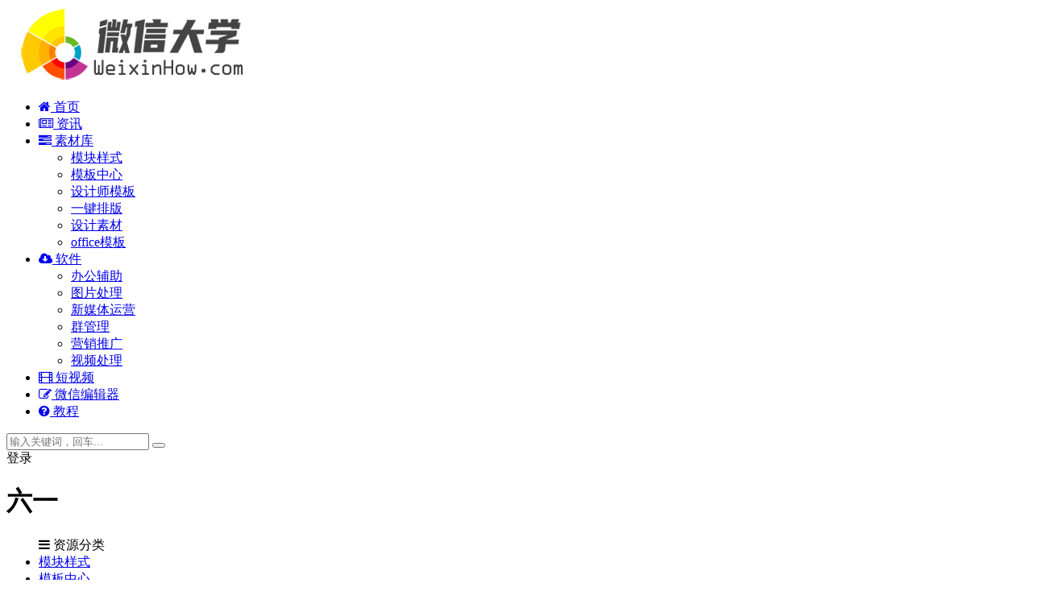

--- FILE ---
content_type: text/html; charset=UTF-8
request_url: https://www.weixinhow.com/post-tag/%E5%85%AD%E4%B8%80
body_size: 12592
content:
<!DOCTYPE html>
<html lang="zh-CN">
<head>
<script>
var _hmt = _hmt || [];
(function() {
  var hm = document.createElement("script");
  hm.src = "https://hm.baidu.com/hm.js?82e715c0dab54f02f1b993b74b96bfe6";
  var s = document.getElementsByTagName("script")[0]; 
  s.parentNode.insertBefore(hm, s);
})();
</script>
	<meta charset="UTF-8">
	<meta http-equiv="X-UA-Compatible" content="IE=edge">
	<meta name="viewport" content="width=device-width, initial-scale=1">
	<link rel="profile" href="https://gmpg.org/xfn/11">
	<link href="/wp-content/uploads/2020/04/1586016262-d02a42d9cb3dec9.ico" rel="icon">
	<title>六一</title>
	<meta name='robots' content='max-image-preview:large' />
<link rel='stylesheet' id='classic-theme-styles-css' href='https://www.weixinhow.com/wp-includes/css/classic-themes.min.css?ver=6.2.2' type='text/css' media='all' />
<style id='global-styles-inline-css' type='text/css'>
body{--wp--preset--color--black: #000000;--wp--preset--color--cyan-bluish-gray: #abb8c3;--wp--preset--color--white: #ffffff;--wp--preset--color--pale-pink: #f78da7;--wp--preset--color--vivid-red: #cf2e2e;--wp--preset--color--luminous-vivid-orange: #ff6900;--wp--preset--color--luminous-vivid-amber: #fcb900;--wp--preset--color--light-green-cyan: #7bdcb5;--wp--preset--color--vivid-green-cyan: #00d084;--wp--preset--color--pale-cyan-blue: #8ed1fc;--wp--preset--color--vivid-cyan-blue: #0693e3;--wp--preset--color--vivid-purple: #9b51e0;--wp--preset--gradient--vivid-cyan-blue-to-vivid-purple: linear-gradient(135deg,rgba(6,147,227,1) 0%,rgb(155,81,224) 100%);--wp--preset--gradient--light-green-cyan-to-vivid-green-cyan: linear-gradient(135deg,rgb(122,220,180) 0%,rgb(0,208,130) 100%);--wp--preset--gradient--luminous-vivid-amber-to-luminous-vivid-orange: linear-gradient(135deg,rgba(252,185,0,1) 0%,rgba(255,105,0,1) 100%);--wp--preset--gradient--luminous-vivid-orange-to-vivid-red: linear-gradient(135deg,rgba(255,105,0,1) 0%,rgb(207,46,46) 100%);--wp--preset--gradient--very-light-gray-to-cyan-bluish-gray: linear-gradient(135deg,rgb(238,238,238) 0%,rgb(169,184,195) 100%);--wp--preset--gradient--cool-to-warm-spectrum: linear-gradient(135deg,rgb(74,234,220) 0%,rgb(151,120,209) 20%,rgb(207,42,186) 40%,rgb(238,44,130) 60%,rgb(251,105,98) 80%,rgb(254,248,76) 100%);--wp--preset--gradient--blush-light-purple: linear-gradient(135deg,rgb(255,206,236) 0%,rgb(152,150,240) 100%);--wp--preset--gradient--blush-bordeaux: linear-gradient(135deg,rgb(254,205,165) 0%,rgb(254,45,45) 50%,rgb(107,0,62) 100%);--wp--preset--gradient--luminous-dusk: linear-gradient(135deg,rgb(255,203,112) 0%,rgb(199,81,192) 50%,rgb(65,88,208) 100%);--wp--preset--gradient--pale-ocean: linear-gradient(135deg,rgb(255,245,203) 0%,rgb(182,227,212) 50%,rgb(51,167,181) 100%);--wp--preset--gradient--electric-grass: linear-gradient(135deg,rgb(202,248,128) 0%,rgb(113,206,126) 100%);--wp--preset--gradient--midnight: linear-gradient(135deg,rgb(2,3,129) 0%,rgb(40,116,252) 100%);--wp--preset--duotone--dark-grayscale: url('#wp-duotone-dark-grayscale');--wp--preset--duotone--grayscale: url('#wp-duotone-grayscale');--wp--preset--duotone--purple-yellow: url('#wp-duotone-purple-yellow');--wp--preset--duotone--blue-red: url('#wp-duotone-blue-red');--wp--preset--duotone--midnight: url('#wp-duotone-midnight');--wp--preset--duotone--magenta-yellow: url('#wp-duotone-magenta-yellow');--wp--preset--duotone--purple-green: url('#wp-duotone-purple-green');--wp--preset--duotone--blue-orange: url('#wp-duotone-blue-orange');--wp--preset--font-size--small: 13px;--wp--preset--font-size--medium: 20px;--wp--preset--font-size--large: 36px;--wp--preset--font-size--x-large: 42px;--wp--preset--spacing--20: 0.44rem;--wp--preset--spacing--30: 0.67rem;--wp--preset--spacing--40: 1rem;--wp--preset--spacing--50: 1.5rem;--wp--preset--spacing--60: 2.25rem;--wp--preset--spacing--70: 3.38rem;--wp--preset--spacing--80: 5.06rem;--wp--preset--shadow--natural: 6px 6px 9px rgba(0, 0, 0, 0.2);--wp--preset--shadow--deep: 12px 12px 50px rgba(0, 0, 0, 0.4);--wp--preset--shadow--sharp: 6px 6px 0px rgba(0, 0, 0, 0.2);--wp--preset--shadow--outlined: 6px 6px 0px -3px rgba(255, 255, 255, 1), 6px 6px rgba(0, 0, 0, 1);--wp--preset--shadow--crisp: 6px 6px 0px rgba(0, 0, 0, 1);}:where(.is-layout-flex){gap: 0.5em;}body .is-layout-flow > .alignleft{float: left;margin-inline-start: 0;margin-inline-end: 2em;}body .is-layout-flow > .alignright{float: right;margin-inline-start: 2em;margin-inline-end: 0;}body .is-layout-flow > .aligncenter{margin-left: auto !important;margin-right: auto !important;}body .is-layout-constrained > .alignleft{float: left;margin-inline-start: 0;margin-inline-end: 2em;}body .is-layout-constrained > .alignright{float: right;margin-inline-start: 2em;margin-inline-end: 0;}body .is-layout-constrained > .aligncenter{margin-left: auto !important;margin-right: auto !important;}body .is-layout-constrained > :where(:not(.alignleft):not(.alignright):not(.alignfull)){max-width: var(--wp--style--global--content-size);margin-left: auto !important;margin-right: auto !important;}body .is-layout-constrained > .alignwide{max-width: var(--wp--style--global--wide-size);}body .is-layout-flex{display: flex;}body .is-layout-flex{flex-wrap: wrap;align-items: center;}body .is-layout-flex > *{margin: 0;}:where(.wp-block-columns.is-layout-flex){gap: 2em;}.has-black-color{color: var(--wp--preset--color--black) !important;}.has-cyan-bluish-gray-color{color: var(--wp--preset--color--cyan-bluish-gray) !important;}.has-white-color{color: var(--wp--preset--color--white) !important;}.has-pale-pink-color{color: var(--wp--preset--color--pale-pink) !important;}.has-vivid-red-color{color: var(--wp--preset--color--vivid-red) !important;}.has-luminous-vivid-orange-color{color: var(--wp--preset--color--luminous-vivid-orange) !important;}.has-luminous-vivid-amber-color{color: var(--wp--preset--color--luminous-vivid-amber) !important;}.has-light-green-cyan-color{color: var(--wp--preset--color--light-green-cyan) !important;}.has-vivid-green-cyan-color{color: var(--wp--preset--color--vivid-green-cyan) !important;}.has-pale-cyan-blue-color{color: var(--wp--preset--color--pale-cyan-blue) !important;}.has-vivid-cyan-blue-color{color: var(--wp--preset--color--vivid-cyan-blue) !important;}.has-vivid-purple-color{color: var(--wp--preset--color--vivid-purple) !important;}.has-black-background-color{background-color: var(--wp--preset--color--black) !important;}.has-cyan-bluish-gray-background-color{background-color: var(--wp--preset--color--cyan-bluish-gray) !important;}.has-white-background-color{background-color: var(--wp--preset--color--white) !important;}.has-pale-pink-background-color{background-color: var(--wp--preset--color--pale-pink) !important;}.has-vivid-red-background-color{background-color: var(--wp--preset--color--vivid-red) !important;}.has-luminous-vivid-orange-background-color{background-color: var(--wp--preset--color--luminous-vivid-orange) !important;}.has-luminous-vivid-amber-background-color{background-color: var(--wp--preset--color--luminous-vivid-amber) !important;}.has-light-green-cyan-background-color{background-color: var(--wp--preset--color--light-green-cyan) !important;}.has-vivid-green-cyan-background-color{background-color: var(--wp--preset--color--vivid-green-cyan) !important;}.has-pale-cyan-blue-background-color{background-color: var(--wp--preset--color--pale-cyan-blue) !important;}.has-vivid-cyan-blue-background-color{background-color: var(--wp--preset--color--vivid-cyan-blue) !important;}.has-vivid-purple-background-color{background-color: var(--wp--preset--color--vivid-purple) !important;}.has-black-border-color{border-color: var(--wp--preset--color--black) !important;}.has-cyan-bluish-gray-border-color{border-color: var(--wp--preset--color--cyan-bluish-gray) !important;}.has-white-border-color{border-color: var(--wp--preset--color--white) !important;}.has-pale-pink-border-color{border-color: var(--wp--preset--color--pale-pink) !important;}.has-vivid-red-border-color{border-color: var(--wp--preset--color--vivid-red) !important;}.has-luminous-vivid-orange-border-color{border-color: var(--wp--preset--color--luminous-vivid-orange) !important;}.has-luminous-vivid-amber-border-color{border-color: var(--wp--preset--color--luminous-vivid-amber) !important;}.has-light-green-cyan-border-color{border-color: var(--wp--preset--color--light-green-cyan) !important;}.has-vivid-green-cyan-border-color{border-color: var(--wp--preset--color--vivid-green-cyan) !important;}.has-pale-cyan-blue-border-color{border-color: var(--wp--preset--color--pale-cyan-blue) !important;}.has-vivid-cyan-blue-border-color{border-color: var(--wp--preset--color--vivid-cyan-blue) !important;}.has-vivid-purple-border-color{border-color: var(--wp--preset--color--vivid-purple) !important;}.has-vivid-cyan-blue-to-vivid-purple-gradient-background{background: var(--wp--preset--gradient--vivid-cyan-blue-to-vivid-purple) !important;}.has-light-green-cyan-to-vivid-green-cyan-gradient-background{background: var(--wp--preset--gradient--light-green-cyan-to-vivid-green-cyan) !important;}.has-luminous-vivid-amber-to-luminous-vivid-orange-gradient-background{background: var(--wp--preset--gradient--luminous-vivid-amber-to-luminous-vivid-orange) !important;}.has-luminous-vivid-orange-to-vivid-red-gradient-background{background: var(--wp--preset--gradient--luminous-vivid-orange-to-vivid-red) !important;}.has-very-light-gray-to-cyan-bluish-gray-gradient-background{background: var(--wp--preset--gradient--very-light-gray-to-cyan-bluish-gray) !important;}.has-cool-to-warm-spectrum-gradient-background{background: var(--wp--preset--gradient--cool-to-warm-spectrum) !important;}.has-blush-light-purple-gradient-background{background: var(--wp--preset--gradient--blush-light-purple) !important;}.has-blush-bordeaux-gradient-background{background: var(--wp--preset--gradient--blush-bordeaux) !important;}.has-luminous-dusk-gradient-background{background: var(--wp--preset--gradient--luminous-dusk) !important;}.has-pale-ocean-gradient-background{background: var(--wp--preset--gradient--pale-ocean) !important;}.has-electric-grass-gradient-background{background: var(--wp--preset--gradient--electric-grass) !important;}.has-midnight-gradient-background{background: var(--wp--preset--gradient--midnight) !important;}.has-small-font-size{font-size: var(--wp--preset--font-size--small) !important;}.has-medium-font-size{font-size: var(--wp--preset--font-size--medium) !important;}.has-large-font-size{font-size: var(--wp--preset--font-size--large) !important;}.has-x-large-font-size{font-size: var(--wp--preset--font-size--x-large) !important;}
.wp-block-navigation a:where(:not(.wp-element-button)){color: inherit;}
:where(.wp-block-columns.is-layout-flex){gap: 2em;}
.wp-block-pullquote{font-size: 1.5em;line-height: 1.6;}
</style>
<link rel='stylesheet' id='dwqa-style-css' href='https://www.weixinhow.com/wp-content/plugins/dw-question-answer/templates/assets/css/style.css?ver=180720161357' type='text/css' media='all' />
<link rel='stylesheet' id='dwqa-rtl-css' href='https://www.weixinhow.com/wp-content/plugins/dw-question-answer/templates/assets/css/rtl.css?ver=180720161357' type='text/css' media='all' />
<link rel='stylesheet' id='external-css' href='https://www.weixinhow.com/wp-content/themes/wxh/assets/css/external.css?ver=6.8.0' type='text/css' media='all' />
<link rel='stylesheet' id='sweetalert2-css' href='https://www.weixinhow.com/wp-content/themes/wxh/assets/css/sweetalert2.min.css?ver=6.8.0' type='text/css' media='all' />
<link rel='stylesheet' id='app-css' href='https://www.weixinhow.com/wp-content/themes/wxh/assets/css/app.css?ver=6.8.0' type='text/css' media='all' />
<link rel='stylesheet' id='diy-css' href='https://www.weixinhow.com/wp-content/themes/wxh/assets/css/diy.css?ver=6.8.0' type='text/css' media='all' />
<link rel='stylesheet' id='fancybox-css' href='https://www.weixinhow.com/wp-content/themes/wxh/assets/css/jquery.fancybox.min.css?ver=6.8.0' type='text/css' media='all' />
<script type='text/javascript' src='https://www.weixinhow.com/wp-content/themes/wxh/assets/js/jquery-2.2.4.min.js?ver=2.2.4' id='jquery-js'></script>
<script type='text/javascript' src='https://www.weixinhow.com/wp-content/themes/wxh/assets/js/plugins/sweetalert2.min.js?ver=6.8.0' id='sweetalert2-js'></script>
<meta name="keywords" content="六一">
<meta name="description" content="六一">
        <script> $(document).ready(function() { NProgress.start(); $(window).load(function() { NProgress.done(); }); });</script>
    		<script src="https://www.weixinhow.com/wp-content/themes/wxh/assets/js/user.js"></script>
	</head>

<body class="archive tag tag-874  max_width hfeed navbar-sticky sidebar-none pagination-numeric">

<div class="site">
    
<header class="site-header">
      <div class="container">
      <div class="navbar">
      <div class="logo-wrapper">
              <a href="https://www.weixinhow.com/editor">
          <img class="logo regular tap-logo" src="https://www.weixinhow.com/wp-content/uploads/2020/11/1606190048-7e753c6f0635400.png" data-dark="" alt="微信大学 | 微营销plus">
        </a>
            </div>
      <div class="sep"></div>
      
      <nav class="main-menu hidden-xs hidden-sm hidden-md">
        
        <ul id="menu-%e4%b8%bb%e8%8f%9c%e5%8d%95" class="nav-list u-plain-list"><li id="menu-item-405" class="menu-item menu-item-type-custom menu-item-object-custom menu-item-home menu-item-405"><a target="_blank" href="https://www.weixinhow.com/"><i class="fa fa-home"></i> 首页</a></li>
<li id="menu-item-396" class="menu-item menu-item-type-taxonomy menu-item-object-category menu-item-396"><a target="_blank" href="https://www.weixinhow.com/notice"><i class="fa fa-newspaper-o"></i> 资讯</a></li>
<li id="menu-item-394" class="menu-item menu-item-type-custom menu-item-object-custom menu-item-has-children menu-item-394"><a target="_blank" href="https://www.weixinhow.com/template"><i class="fa fa-tasks"></i> 素材库</a>
<ul class="sub-menu">
	<li id="menu-item-95" class="menu-item menu-item-type-taxonomy menu-item-object-category menu-item-95"><a target="_blank" href="https://www.weixinhow.com/style">模块样式</a></li>
	<li id="menu-item-96" class="menu-item menu-item-type-taxonomy menu-item-object-category menu-item-96"><a target="_blank" href="https://www.weixinhow.com/template">模板中心</a></li>
	<li id="menu-item-402" class="menu-item menu-item-type-taxonomy menu-item-object-category menu-item-402"><a target="_blank" href="https://www.weixinhow.com/design">设计师模板</a></li>
	<li id="menu-item-73270" class="menu-item menu-item-type-taxonomy menu-item-object-category menu-item-73270"><a target="_blank" href="https://www.weixinhow.com/yjpb">一键排版</a></li>
	<li id="menu-item-75502" class="menu-item menu-item-type-taxonomy menu-item-object-category menu-item-75502"><a href="https://www.weixinhow.com/cadpdf">设计素材</a></li>
	<li id="menu-item-395" class="menu-item menu-item-type-taxonomy menu-item-object-category menu-item-395"><a target="_blank" href="https://www.weixinhow.com/officetpl">office模板</a></li>
</ul>
</li>
<li id="menu-item-403" class="menu-item menu-item-type-taxonomy menu-item-object-category menu-item-has-children menu-item-403"><a target="_blank" href="https://www.weixinhow.com/softs"><i class="fa fa-cloud-download"></i> 软件</a>
<ul class="sub-menu">
	<li id="menu-item-413" class="menu-item menu-item-type-taxonomy menu-item-object-category menu-item-413"><a target="_blank" href="https://www.weixinhow.com/softs/officesoft">办公辅助</a></li>
	<li id="menu-item-414" class="menu-item menu-item-type-taxonomy menu-item-object-category menu-item-414"><a target="_blank" href="https://www.weixinhow.com/softs/picture">图片处理</a></li>
	<li id="menu-item-415" class="menu-item menu-item-type-taxonomy menu-item-object-category menu-item-415"><a target="_blank" href="https://www.weixinhow.com/softs/yunying">新媒体运营</a></li>
	<li id="menu-item-416" class="menu-item menu-item-type-taxonomy menu-item-object-category menu-item-416"><a target="_blank" href="https://www.weixinhow.com/softs/qungl">群管理</a></li>
	<li id="menu-item-417" class="menu-item menu-item-type-taxonomy menu-item-object-category menu-item-417"><a target="_blank" href="https://www.weixinhow.com/softs/yingxiao">营销推广</a></li>
	<li id="menu-item-418" class="menu-item menu-item-type-taxonomy menu-item-object-category menu-item-418"><a target="_blank" href="https://www.weixinhow.com/softs/videosoft">视频处理</a></li>
</ul>
</li>
<li id="menu-item-75503" class="menu-item menu-item-type-post_type menu-item-object-page menu-item-75503"><a target="_blank" href="https://www.weixinhow.com/video"><i class="fa fa-film"></i> 短视频</a></li>
<li id="menu-item-540" class="menu-item menu-item-type-custom menu-item-object-custom menu-item-540"><a href="https://www.weixinhow.com/editor"><i class="fa fa-pencil-square-o"></i> 微信编辑器</a></li>
<li id="menu-item-560" class="menu-item menu-item-type-post_type menu-item-object-page menu-item-560"><a target="_blank" href="https://www.weixinhow.com/help"><i class="fa fa-question-circle"></i> 教程</a></li>
</ul>      </nav>
      
      <div class="main-search">
        <form method="get" class="search-form inline" action="https://www.weixinhow.com/">
  <input type="search" class="search-field inline-field" placeholder="输入关键词，回车..." autocomplete="off" value="" name="s" required="required">
  <button type="submit" class="search-submit"><i class="mdi mdi-magnify"></i></button>
</form>        <div class="search-close navbar-button"><i class="mdi mdi-close"></i></div>
      </div>

      <div class="actions">
                  <!-- user -->
          		               <div class="login-btn navbar-button"><i class="mdi mdi-account"></i> 登录</div>
                          <!-- user end -->
        <div class="search-open navbar-button"><i class="mdi mdi-magnify"></i></div>
                <div class="tap-dark navbar-button"><i class="mdi mdi-brightness-4"></i></div>
                <div class="burger"></div>
      </div>
    </div>
      </div>
  </header>

<div class="header-gap"></div><div class="term-bar lazyload visible" data-bg="/wp-content/themes/wxh/assets/images/hero/hero.jpg">
  <h1 class="term-title">六一</h1></div>    
    <div class="site-content">
    
<div class="container">
  
<div class="filter--content">
    <form class="mb-0" method="get" action="https://www.weixinhow.com">
        <input type="hidden" name="s">
        <div class="form-box search-properties mb-0">
            <!-- 一级分类 -->
                        <div class="filter-item">
                <ul class="filter-tag"><span><i class="fa fa-bars"></i> 资源分类</span><li><a href="https://www.weixinhow.com/style" class="">模块样式</a></li><li><a href="https://www.weixinhow.com/template" class="">模板中心</a></li><li><a href="https://www.weixinhow.com/design" class="">设计师模板</a></li><li><a href="https://www.weixinhow.com/officetpl" class="">office模板</a></li><li><a href="https://www.weixinhow.com/cadpdf" class="">设计素材</a></li><li><a href="https://www.weixinhow.com/softs" class="">软件</a></li><li><a href="https://www.weixinhow.com/course" class="">教程</a></li><li><a href="https://www.weixinhow.com/weixinvideo" class="">微信视频</a></li><li><a href="https://www.weixinhow.com/douyinsp" class="">抖音视频</a></li><li><a href="https://www.weixinhow.com/yjpb" class="">一键排版</a></li></ul>            </div>
                        

            
            <!-- 相关标签 -->
                        <!-- 自定义筛选 -->
                                    <div class="filter-tab">
                <div class="row">
                
                    <div class="col-12 col-sm-6">
                        <!-- 排序 -->
                        <ul class="filter-tag" style="width: 100%;"><div class="right" style="float: left;"><li class="rightss"><i class="fa fa-caret-down"></i> <a href="/post-tag/%E5%85%AD%E4%B8%80?order=date" class="on">发布日期</a></li><li class="rightss"><i class="fa fa-caret-down"></i> <a href="/post-tag/%E5%85%AD%E4%B8%80?order=modified" class="">修改时间</a></li><li class="rightss"><i class="fa fa-caret-down"></i> <a href="/post-tag/%E5%85%AD%E4%B8%80?order=comment_count" class="">评论数量</a></li><li class="rightss"><i class="fa fa-caret-down"></i> <a href="/post-tag/%E5%85%AD%E4%B8%80?order=rand" class="">随机</a></li><li class="rightss"><i class="fa fa-caret-down"></i> <a href="/post-tag/%E5%85%AD%E4%B8%80?order=hot" class="">热度</a></li></div></ul>                        
                    </div>
					
					<div class="col-12 col-sm-6" style="margin-top: -5px;">
					<form method="get" class="search-form inline" action="https://www.weixinhow.com/">
  <input type="search" class="search-field inline-field" style="width:80%" placeholder="输入关键词，搜索..." autocomplete="off" value="" name="s" required="required">
  <button type="submit" class="search-submit"><i class="mdi mdi-magnify"></i></button>
</form>

                    </div>
                </div>
            </div>
            
            <!-- .row end -->
        </div>
        <!-- .form-box end -->
    </form>
</div>
  <div class="row">
    <div class="col-lg-12">
      <div class="content-area">
        <main class="site-main">
                      <div class="row posts-wrapper">
              <div class="col-lg-1-5 col-6 col-sm-6 col-md-4 col-lg-3 style-item">
  <article id="post-81687" class="post post-grid post-81687 type-post status-publish format-standard has-post-thumbnail hentry category-colours category-template tag-447 tag-874 tag-83">
    <div class="entry-media">
    <div class="placeholder" style="height: 0;padding-bottom: 150%;">
      <a target="_blank"  href="https://www.weixinhow.com/post-81687.html">
        <img class="lazyload" data-src="https://www.weixinhow.com/wp-content/themes/wxh/timthumb.php?src=https://www.weixinhow.com/wp-content/uploads/2022/06/1654590807-8a9d034c5d9730d.jpg&#038;h=600&#038;w=400&#038;zc=1&#038;a=c&#038;q=100&#038;s=1" src="[data-uri]" alt="微信六一国际儿童节推文模板公众号图文设计素材卡通学校幼儿园">  
      </a>
    
    </div>
    <div class="entry-star"><a href="javascript:;" title="收藏" etap="star" data-postid="81687" class="ripro-star"><i class="fa fa-star-o"></i></a></div><div class="entry-see"><a href="javascript:;" title="预览" data-postid="81687" class="ripro-star yulanmb"><i class="fa fa-eye"></i></a></div>  </div>
      <div class="entry-wrapper">
            
  <header class="entry-header">          <div class="entry-meta">
                  <span class="meta-category">
                          <a target="_blank" href="https://www.weixinhow.com/template/colours" rel="category">
                  <i class="dot"></i>彩色              </a>
                          <a target="_blank" href="https://www.weixinhow.com/template" rel="category">
                  <i class="dot"></i>模板中心              </a>
                      </span>
              </div>
    
    <h2 class="entry-title"><a target="_blank" href="https://www.weixinhow.com/post-81687.html" title="微信六一国际儿童节推文模板公众号图文设计素材卡通学校幼儿园" rel="bookmark">微信六一国际儿童节推文模板公众号图文设计素材卡通学校幼儿园</a></h2>  </header>            <div class="entry-footer">
  <ul class="post-meta-box">

            <li class="meta-views"><span><i class="fa fa-eye"></i> 2.59K</span></li>
            <li class="meta-comment"><span><i class="fa fa-comments-o"></i> 0</span></li>
                  
  </ul>
</div>    </div>
  </article>
</div>
<div class="col-lg-1-5 col-6 col-sm-6 col-md-4 col-lg-3 style-item">
  <article id="post-75398" class="post post-grid post-75398 type-post status-publish format-standard hentry category-yjpb tag-447 tag-874">
    <div class="entry-media">
    <div class="placeholder" style="margin: 5px;">
      <section data-id="60257" class="fzneditor" data-tools="微信大学编辑器" data-tools-id="44994">
    <section style="text-align: center;">
        <section style="display: inline-block;margin-right: -10px;width: 3rem;vertical-align: middle;" data-width="3rem">
            <img decoding="async" src="https://mp.fzneditor.com/mmbiz_gif/fPSa4zeEwhAxQvTWseTJeUsF1SwAOsA0M5agWgK9kAMM5QWkyfLy6lsE7sWFxnb3f1zrOU0sSkWNZc8NBGP6KA/640?wx_fmt=gif"/>
        </section>
        <section style="display: inline-block;vertical-align: middle;border-bottom: 1px solid #618bb7;box-sizing: border-box;">
            <p style="margin-right: 15px;margin-left: 15px;font-size: 14px;color: #618bb7;min-width: 1px;">
                <span style="color: #007aaa;"><strong><span style="font-size: medium;text-align: justify;">儿童节快乐~</span></strong></span>
            </p>
        </section>
    </section>
</section>
<section data-id="64498" class="fzneditor" data-tools="微信大学编辑器">
    <section style="text-align: left; margin: 10px 5px;">
        <section style="display:inline-block;">
            <section style="text-align: center;">
                <p style="text-align: center;width:3em;margin-left:auto;" data-width="3em">
                    <img decoding="async" src="https://mp.fzneditor.com/mmbiz_png/Ljib4So7yuWiaRfTCHssQh4gdoMCemwnvJgSPUcdYyib1tJviaLOUoddA9pz4V7pmAhhT9qaQkicEk1LPQLKBfibAJSQ/0?wx_fmt=png" style="display:block;"/>
                </p>
                <section style="margin-top:-18px;">
                    <section style="background: rgba(165, 244, 243, 0.396); padding: 3px 10px 3px 10px; border-radius: 20px; display: flex; font-size: 18px; color: #ffffff; letter-spacing: 3px; box-sizing: border-box;">
                        <p style="margin-left:10px;margin-right:20px;;transform: rotatez(0deg);font-size: 16px;">
                            <span style="color: #42c5c3; ">儿童节快乐</span>
                            <mpchecktext contenteditable="false" id="1590196528088_0.7299411360489858"></mpchecktext>
                        </p>
                    </section>
                </section>
            </section>
        </section>
        <section style="margin-top:-10px;">
            <section style="border:solid 2px #c6e8e7;">
                <section class="v3bg" style="margin:-5px 5px 5px -5px;padding:0px 15px 15px;background-image: url(https://www.weixinhow.com/img.php?url=https://mp.fzneditor.com/mmbiz_png/Ljib4So7yuWjOmcia9UnXoagRayRyY7kpbolCmYcancs4whf3jr0icEibVzuE42u3LJ82g6eOHAlqbeXibg295pWMxw/640?wx_fmt=png); background-position: 0% 0%; background-repeat: repeat; background-attachment: scroll; background-size: 70%;">
                    　
                    <p style="letter-spacing: 2px; text-align: left;">
                        <span style="font-size: 15px; letter-spacing: 2px; color: #42c5c3;"> 儿童节是为了保障世界各国儿童的生存 权、保健权和受教育权，抚养权，为了 改善儿童的生活，为了反对虐杀儿童和 毒害儿童而设立的节日。</span>
                    </p>
                </section>
            </section>
        </section>
    </section>
</section>
<p>
    <br/>
</p>
<section data-id="66235" class="fzneditor" data-tools="微信大学编辑器">
    <section style="margin:10px 5px;">
        <section style=" background: #ffffff; box-shadow: rgba(120, 209, 207, 0.565) 0px 15px 10px -10px, rgba(125, 193, 176, 0.408) 0px 1px 4px, rgba(99, 214, 192, 0.286) 0px 0px 40px inset; box-sizing: border-box; text-align: left;padding:18px 18px 10px;">
            <p style="letter-spacing: 2px;">
                <img decoding="async" src="https://mp.fzneditor.com/mmbiz_jpg/Ljib4So7yuWiaRfTCHssQh4gdoMCemwnvJbHrMLic647yZkibWRvIhxKFgibOMFtUqMBAjRhrajLQglHdI7Gl1DFGTg/0?wx_fmt=jpeg" style="display: block; width: auto; height: auto;" alt="" data-width="auto"/>
            </p>
            <section style="margin-top: 5px; text-align: right;">
                <section style="display:inline-block;">
                    <section style="text-align: center;">
                        <p style="text-align: center; width: 3em; margin-left: auto; letter-spacing: 2px;" data-width="3em">
                            <img decoding="async" src="https://mp.fzneditor.com/mmbiz_png/Ljib4So7yuWiaRfTCHssQh4gdoMCemwnvJgSPUcdYyib1tJviaLOUoddA9pz4V7pmAhhT9qaQkicEk1LPQLKBfibAJSQ/0?wx_fmt=png" style="display:block;"/>
                        </p>
                        <section style="margin-top:-18px;">
                            <p style="margin-left: 5px; margin-right: 20px; transform: rotateZ(0deg); letter-spacing: 2px; text-align: right;">
                                <strong><em><span style="color: #7fcdcc; letter-spacing: 2px;text-shadow: #92e1e1 2px 2px 2px;">儿童节快乐</span></em></strong>
                                <mpchecktext contenteditable="false" id="1590196528088_0.7299411360489858"></mpchecktext>
                            </p>
                        </section>
                    </section>
                </section>
            </section>
        </section>
    </section>
</section>
<p>
    <br/>
</p>
<section class="fzneditor" data-tools-id="80368">
    <p>
        <br/>
    </p>
</section>    </div>
    <div class="entry-star"><a href="javascript:;" title="收藏" etap="star" data-postid="75398" class="ripro-star"><i class="fa fa-star-o"></i></a></div>  </div>
    <div class="entry-wrapper">
            
  <header class="entry-header">          <div class="entry-meta">
                  <span class="meta-category">
                          <a target="_blank" href="https://www.weixinhow.com/yjpb" rel="category">
                  <i class="dot"></i>一键排版              </a>
                      </span>
              </div>
    
    <h2 class="entry-title"><a target="_blank" href="https://www.weixinhow.com/post-75398.html" title="微信公众号六一儿童节动态卡通可爱自动排版模板" rel="bookmark">微信公众号六一儿童节动态卡通可爱自动排版模板</a></h2>  </header>            <div class="entry-footer">
  <ul class="post-meta-box">

            <li class="meta-views"><span><i class="fa fa-eye"></i> 1.54K</span></li>
            <li class="meta-comment"><span><i class="fa fa-comments-o"></i> 0</span></li>
                  
  </ul>
</div>    </div>
  </article>
</div>
            </div>
            
                  </main>
      </div>
    </div>
      </div>
</div>
</div><!-- end sitecoent --> 

	
	<footer class="site-footer">
		<div class="container">
			
			<div class="footer-widget">
    <div class="row">
        <div class="col-xs-12 col-sm-6 col-md-3 widget--about">
            <div class="widget--content">
                <div class="footer--logo mb-20">
                    <img class="tap-logo" src="/wp-content/uploads/2020/04/1586404331-2ba0e74bb08882a.png" data-dark="/wp-content/uploads/2020/04/1586404331-2ba0e74bb08882a.png" alt="微信大学 | 微营销plus">
                </div>
                <p class="mb-10">微营销plus：提供新媒体（微信、抖音等）运营教程、公众平台运营素材模板、公众号推广软件工具。</p>
            </div>
        </div>
        <!-- .col-md-2 end -->
        <div class="col-xs-12 col-sm-3 col-md-2 col-md-offset-1 widget--links">
            <div class="widget--title">
                <h5>本站导航</h5>
            </div>
            <div class="widget--content">
                <ul class="list-unstyled mb-0">
                    <li><a href="https://www.weixinhow.com/template">模板中心</a></li><li><a href="https://www.weixinhow.com/style">样式模块</a></li><li><a href="https://www.weixinhow.com/yjpb">一键排版</a></li>                </ul>
            </div>
        </div>
        <!-- .col-md-2 end -->
        <div class="col-xs-12 col-sm-3 col-md-2 widget--links">
            <div class="widget--title">
                <h5>友情链接</h5>
            </div>
            <div class="widget--content">
                <ul class="list-unstyled mb-0">
                    <li><a target="_blank" href="https://fzn.cc">微信精选</a></li><li><a href="https://www.weixinhow.com/download.html">微信编辑器app下载</a></li><li><a href="https://www.weixinhow.com/douyinsp">抖音视频</a></li>                </ul>
            </div>
        </div>
        <!-- .col-md-2 end -->
        <div class="col-xs-12 col-sm-12 col-md-4 widget--newsletter">
            <div class="widget--title">
                <h5>快速搜索</h5>
            </div>
            <div class="widget--content">
                <form class="newsletter--form mb-30" action="https://www.weixinhow.com/" method="get">
                    <input type="text" class="form-control" name="s" placeholder="关键词">
                    <button type="submit"><i class="fa fa-arrow-right"></i></button>
                </form>
                <h6></h6>
            </div>
        </div>

    </div>
</div>						  <div class="site-info">
			    © 2020 weixinhow.com -  All rights reserved			    			    <a href="https://beian.miit.gov.cn/" target="_blank" class="text">  闽ICP备15006215号<br></a>
			    			  </div>
					</div>
	</footer>
	
<div class="rollbar">
	    <div class="rollbar-item tap-qq" etap="tap-qq"><a target="_blank" title="QQ咨询" href="http://wpa.qq.com/msgrd?v=3&uin=329459404&site=qq&menu=yes"><i class="fa fa-qq"></i></a></div>
    
	<div class="rollbar-item" etap="to_full" title="全屏页面"><i class="fa fa-arrows-alt"></i></div>

	
	    <div class="rollbar-item tap-dark" etap="tap-dark" title="夜间模式"><i class="mdi mdi-brightness-4"></i></div>
    	<div class="rollbar-item" etap="to_top" title="返回顶部"><i class="fa fa-angle-up"></i></div>
</div>

<div class="dimmer"></div>

    <div id="popup-signup" class="popup-signup fade" style="display: none;">
    <div class="register-login-modal" role="document">
        <div class="modal-content">
            <div class="modal-body">
                <img class="popup-logo" src="https://www.weixinhow.com/wp-content/uploads/2020/11/1606190048-7e753c6f0635400.png" data-dark="https://www.weixinhow.com/wp-content/uploads/2020/11/1606190048-7e753c6f0635400.png" alt="微信大学 | 微营销plus">
                    <!-- Nav tabs -->
                    <ul class="nav nav-tabs">
                        <li class="active"><a href="#login" data-toggle="login">登录</a>
                        </li>
                        <li><a href="#signup" data-toggle="signup">注册</a>
                        </li>
                    </ul>
                    <!-- Tab panes -->
                    <div class="tab-content">
                        <div class="tab-pane fade in active" id="login">
                            <div class="signup-form-container text-center">
                                <form class="mb-0">
                                                                                                                <div class="form-group">
                                            <input type="text" class="form-control" name="username" placeholder="*用户名或邮箱">
                                        </div>
                                        <div class="form-group">
                                            <input type="password" class="form-control" name="password" placeholder="*密码">
                                        </div>
                                        <button type="button" class="go-login btn btn--primary btn--block"><i class="fa fa-bullseye"></i> 安全登录</button> 
                                        <!-- <a href="#" class="forget-password">忘记密码?</a> -->
                                                                    </form>
                                <!-- form  end -->
                            </div>
                            <!-- .signup-form end -->
                        </div>
                        <div class="tab-pane fade in" id="signup">
                            <form class="mb-0">
                                                                                                    <div class="form-group">
                                        <input type="text" class="form-control" name="user_name" placeholder="输入英文用户名">
                                    </div>
                                    <!-- .form-group end -->
                                    <div class="form-group">
                                        <input type="email" class="form-control" name="user_email" placeholder="绑定邮箱">
                                    </div>
                                    <!-- .form-group end -->
                                    <div class="form-group">
                                        <input type="password" class="form-control" name="user_pass" placeholder="密码最小长度为6">
                                    </div>
                                    <div class="form-group">
                                        <input type="password" class="form-control" name="user_pass2" placeholder="再次输入密码">
                                    </div>
                                                                        <button type="button" class="go-register btn btn--primary btn--block"><i class="fa fa-bullseye"></i> 立即注册</button>
                                                                
                            </form>
                            <!-- form  end -->
                        </div>
                    </div>
                    <a target="_blank" href="https://www.weixinhow.com/wp-login.php?action=lostpassword" class="rest-password">忘记密码？</a>
            </div>
            <!-- /.modal-content -->
        </div>
        <!-- /.modal-dialog -->
    </div>
    <!-- /.modal -->
</div>


<div class="off-canvas">
  <div class="canvas-close"><i class="mdi mdi-close"></i></div>
  <div class="logo-wrapper">
      <a href="https://www.weixinhow.com/">
      <img class="logo regular" src="https://www.weixinhow.com/wp-content/uploads/2020/11/1606190048-7e753c6f0635400.png" alt="微信大学 | 微营销plus">
    </a>
    </div>
  <div class="mobile-menu hidden-lg hidden-xl"></div>
  <aside class="widget-area">
    <div id="custom_html-3" class="widget_text widget widget_custom_html"><div class="textwidget custom-html-widget"><a href='https://www.weixinhow.com/download.html' target='_blank' rel="noopener"><img src='https://www.weixinhow.com/upload/images/131.png' style='width:383px;height:222px;max-width: 100%;' alt="微信编辑器客户端下载" /></a></div></div><div id="cao_widget_post-3" class="widget cao-widget-posts"><h5 class="widget-title">排版技巧</h5><div class="posts"><div class="left">  <div class="entry-media">
    <div class="placeholder" style="height: 0;padding-bottom: 150%;">
      <a target="_blank"  href="https://www.weixinhow.com/post-75705.html">
        <img class="lazyload" data-src="https://www.weixinhow.com/wp-content/themes/wxh/timthumb.php?src=https://www.weixinhow.com/wp-content/uploads/2021/05/1620556123-a032c6b5e7420cf.jpg&#038;h=600&#038;w=400&#038;zc=1&#038;a=c&#038;q=100&#038;s=1" src="[data-uri]" alt="微信Gif动图制作 公众号动态图截取工具批量下载">  
      </a>
    
    </div>
    <div class="entry-star"><a href="javascript:;" title="收藏" etap="star" data-postid="75705" class="ripro-star"><i class="fa fa-star-o"></i></a></div>  </div>
  <a href="https://www.weixinhow.com/post-75705.html" rel="bookmark" title="微信Gif动图制作 公众号动态图截取工具批量下载">微信Gif动图制作 公众号动态图截取工具批量下载</a></div><div class="left">  <div class="entry-media">
    <div class="placeholder" style="height: 0;padding-bottom: 150%;">
      <a target="_blank"  href="https://www.weixinhow.com/post-75691.html">
        <img class="lazyload" data-src="https://www.weixinhow.com/wp-content/themes/wxh/timthumb.php?src=https://www.weixinhow.com/wp-content/uploads/2021/05/1620466545-0fab64a3dd03f9e.jpg&#038;h=600&#038;w=400&#038;zc=1&#038;a=c&#038;q=100&#038;s=1" src="[data-uri]" alt="自定义背景图4个免费在线DIY背景图片工具">  
      </a>
    
    </div>
    <div class="entry-star"><a href="javascript:;" title="收藏" etap="star" data-postid="75691" class="ripro-star"><i class="fa fa-star-o"></i></a></div><div class="entry-format"><i class="fa fa-lock"></i></div>  </div>
  <a href="https://www.weixinhow.com/post-75691.html" rel="bookmark" title="自定义背景图4个免费在线DIY背景图片工具">自定义背景图4个免费在线DIY背景图片工具</a></div><div class="left">  <div class="entry-media">
    <div class="placeholder" style="height: 0;padding-bottom: 150%;">
      <a target="_blank"  href="https://www.weixinhow.com/post-75290.html">
        <img class="lazyload" data-src="https://www.weixinhow.com/wp-content/themes/wxh/timthumb.php?src=https://www.weixinhow.com/wp-content/uploads/2021/04/1618376295-2ad96d2f866d75f.jpg&#038;h=600&#038;w=400&#038;zc=1&#038;a=c&#038;q=100&#038;s=1" src="[data-uri]" alt="微信左右滑动模块如何修改添加图片">  
      </a>
    
    </div>
    <div class="entry-star"><a href="javascript:;" title="收藏" etap="star" data-postid="75290" class="ripro-star"><i class="fa fa-star-o"></i></a></div><div class="entry-format"><i class="fa fa-lock"></i></div>  </div>
  <a href="https://www.weixinhow.com/post-75290.html" rel="bookmark" title="微信左右滑动模块如何修改添加图片">微信左右滑动模块如何修改添加图片</a></div><div class="left">  <div class="entry-media">
    <div class="placeholder" style="height: 0;padding-bottom: 150%;">
      <a target="_blank"  href="https://www.weixinhow.com/post-75284.html">
        <img class="lazyload" data-src="https://www.weixinhow.com/wp-content/themes/wxh/timthumb.php?src=https://www.weixinhow.com/wp-content/uploads/2021/04/1618376295-2ad96d2f866d75f.jpg&#038;h=600&#038;w=400&#038;zc=1&#038;a=c&#038;q=100&#038;s=1" src="[data-uri]" alt="6图片轮播svg动态样式模块使用教程">  
      </a>
    
    </div>
    <div class="entry-star"><a href="javascript:;" title="收藏" etap="star" data-postid="75284" class="ripro-star"><i class="fa fa-star-o"></i></a></div><div class="entry-format"><i class="fa fa-lock"></i></div>  </div>
  <a href="https://www.weixinhow.com/post-75284.html" rel="bookmark" title="6图片轮播svg动态样式模块使用教程">6图片轮播svg动态样式模块使用教程</a></div><div class="left">  <div class="entry-media">
    <div class="placeholder" style="height: 0;padding-bottom: 150%;">
      <a target="_blank"  href="https://www.weixinhow.com/post-74291.html">
        <img class="lazyload" data-src="https://www.weixinhow.com/wp-content/themes/wxh/timthumb.php?src=https://www.weixinhow.com/wp-content/uploads/2020/12/1608649096-1f111881359868e.jpg&#038;h=600&#038;w=400&#038;zc=1&#038;a=c&#038;q=100&#038;s=1" src="[data-uri]" alt="教你如何快速下载微信视频，微信视频在线下载">  
      </a>
    
    </div>
    <div class="entry-star"><a href="javascript:;" title="收藏" etap="star" data-postid="74291" class="ripro-star"><i class="fa fa-star-o"></i></a></div>  </div>
  <a href="https://www.weixinhow.com/post-74291.html" rel="bookmark" title="教你如何快速下载微信视频，微信视频在线下载">教你如何快速下载微信视频，微信视频在线下载</a></div><div class="left">  <div class="entry-media">
    <div class="placeholder" style="height: 0;padding-bottom: 150%;">
      <a target="_blank"  href="https://www.weixinhow.com/post-73950.html">
        <img class="lazyload" data-src="https://www.weixinhow.com/wp-content/themes/wxh/timthumb.php?src=https://www.weixinhow.com/wp-content/uploads/2020/08/1598756848-b53b3a3d6ab90ce.jpg&#038;h=600&#038;w=400&#038;zc=1&#038;a=c&#038;q=100&#038;s=1" src="[data-uri]" alt="安装mac版微信编辑器出现“打不开‘***’因为它来自身份不明的开发者”（解决方法）">  
      </a>
    
    </div>
    <div class="entry-star"><a href="javascript:;" title="收藏" etap="star" data-postid="73950" class="ripro-star"><i class="fa fa-star-o"></i></a></div>  </div>
  <a href="https://www.weixinhow.com/post-73950.html" rel="bookmark" title="安装mac版微信编辑器出现“打不开‘***’因为它来自身份不明的开发者”（解决方法）">安装mac版微信编辑器出现“打不开‘***’因为它来自身份不明的开发者”（解决方法）</a></div><div class="left">  <div class="entry-media">
    <div class="placeholder" style="height: 0;padding-bottom: 150%;">
      <a target="_blank"  href="https://www.weixinhow.com/post-73912.html">
        <img class="lazyload" data-src="https://www.weixinhow.com/wp-content/themes/wxh/timthumb.php?src=https://www.weixinhow.com/wp-content/uploads/2020/08/1597800791-69f5e792d6a4561.jpg&#038;h=600&#038;w=400&#038;zc=1&#038;a=c&#038;q=100&#038;s=1" src="[data-uri]" alt="如何在微信公众号推广添加3个以上视频？按此方法最多可加53个视频">  
      </a>
    
    </div>
    <div class="entry-star"><a href="javascript:;" title="收藏" etap="star" data-postid="73912" class="ripro-star"><i class="fa fa-star-o"></i></a></div><div class="entry-format"><i class="mdi mdi-youtube-play"></i></div>  </div>
  <a href="https://www.weixinhow.com/post-73912.html" rel="bookmark" title="如何在微信公众号推广添加3个以上视频？按此方法最多可加53个视频">如何在微信公众号推广添加3个以上视频？按此方法最多可加53个视频</a></div><div class="left">  <div class="entry-media">
    <div class="placeholder" style="height: 0;padding-bottom: 150%;">
      <a target="_blank"  href="https://www.weixinhow.com/post-73704.html">
        <img class="lazyload" data-src="https://www.weixinhow.com/wp-content/themes/wxh/timthumb.php?src=https://www.weixinhow.com/wp-content/uploads/2020/07/1594911462-901cc006678649f.png&#038;h=600&#038;w=400&#038;zc=1&#038;a=c&#038;q=100&#038;s=1" src="[data-uri]" alt="微信编辑器编辑图文流程">  
      </a>
    
    </div>
    <div class="entry-star"><a href="javascript:;" title="收藏" etap="star" data-postid="73704" class="ripro-star"><i class="fa fa-star-o"></i></a></div><div class="entry-format"><i class="mdi mdi-youtube-play"></i></div>  </div>
  <a href="https://www.weixinhow.com/post-73704.html" rel="bookmark" title="微信编辑器编辑图文流程">微信编辑器编辑图文流程</a></div><div class="left">  <div class="entry-media">
    <div class="placeholder" style="height: 0;padding-bottom: 150%;">
      <a target="_blank"  href="https://www.weixinhow.com/post-73702.html">
        <img class="lazyload" data-src="https://www.weixinhow.com/wp-content/themes/wxh/timthumb.php?src=https://www.weixinhow.com/wp-content/uploads/2020/07/1594911080-eace55cb3f4003c.jpg&#038;h=600&#038;w=400&#038;zc=1&#038;a=c&#038;q=100&#038;s=1" src="[data-uri]" alt="微信编辑器我的文章（我的草稿）使用教程">  
      </a>
    
    </div>
    <div class="entry-star"><a href="javascript:;" title="收藏" etap="star" data-postid="73702" class="ripro-star"><i class="fa fa-star-o"></i></a></div><div class="entry-format"><i class="mdi mdi-youtube-play"></i></div>  </div>
  <a href="https://www.weixinhow.com/post-73702.html" rel="bookmark" title="微信编辑器我的文章（我的草稿）使用教程">微信编辑器我的文章（我的草稿）使用教程</a></div><div class="left">  <div class="entry-media">
    <div class="placeholder" style="height: 0;padding-bottom: 150%;">
      <a target="_blank"  href="https://www.weixinhow.com/post-73700.html">
        <img class="lazyload" data-src="https://www.weixinhow.com/wp-content/themes/wxh/timthumb.php?src=https://www.weixinhow.com/wp-content/uploads/2020/07/1594910770-635632f2b23de4c.jpg&#038;h=600&#038;w=400&#038;zc=1&#038;a=c&#038;q=100&#038;s=1" src="[data-uri]" alt="微信无版权图库使用教程">  
      </a>
    
    </div>
    <div class="entry-star"><a href="javascript:;" title="收藏" etap="star" data-postid="73700" class="ripro-star"><i class="fa fa-star-o"></i></a></div><div class="entry-format"><i class="mdi mdi-youtube-play"></i></div>  </div>
  <a href="https://www.weixinhow.com/post-73700.html" rel="bookmark" title="微信无版权图库使用教程">微信无版权图库使用教程</a></div><div class="left">  <div class="entry-media">
    <div class="placeholder" style="height: 0;padding-bottom: 150%;">
      <a target="_blank"  href="https://www.weixinhow.com/post-73698.html">
        <img class="lazyload" data-src="https://www.weixinhow.com/wp-content/themes/wxh/timthumb.php?src=https://www.weixinhow.com/wp-content/uploads/2020/07/1594910505-324c8e36fd56c65.jpg&#038;h=600&#038;w=400&#038;zc=1&#038;a=c&#038;q=100&#038;s=1" src="[data-uri]" alt="微信编辑器如何导入word,ppt,pdf及插入附件">  
      </a>
    
    </div>
    <div class="entry-star"><a href="javascript:;" title="收藏" etap="star" data-postid="73698" class="ripro-star"><i class="fa fa-star-o"></i></a></div><div class="entry-format"><i class="mdi mdi-youtube-play"></i></div>  </div>
  <a href="https://www.weixinhow.com/post-73698.html" rel="bookmark" title="微信编辑器如何导入word,ppt,pdf及插入附件">微信编辑器如何导入word,ppt,pdf及插入附件</a></div><div class="left">  <div class="entry-media">
    <div class="placeholder" style="height: 0;padding-bottom: 150%;">
      <a target="_blank"  href="https://www.weixinhow.com/post-73696.html">
        <img class="lazyload" data-src="https://www.weixinhow.com/wp-content/themes/wxh/timthumb.php?src=https://www.weixinhow.com/wp-content/uploads/2020/07/1594912165-da4b899d79bf87c.png&#038;h=600&#038;w=400&#038;zc=1&#038;a=c&#038;q=100&#038;s=1" src="[data-uri]" alt="微信编辑器简介">  
      </a>
    
    </div>
    <div class="entry-star"><a href="javascript:;" title="收藏" etap="star" data-postid="73696" class="ripro-star"><i class="fa fa-star-o"></i></a></div><div class="entry-format"><i class="mdi mdi-youtube-play"></i></div>  </div>
  <a href="https://www.weixinhow.com/post-73696.html" rel="bookmark" title="微信编辑器简介">微信编辑器简介</a></div></div></div>  </aside>
</div>

<script type="text/javascript">
 $(document).ready(function() {
        var $container = $('.posts-wrapper');
        if($container.hasClass("masonry")) $container.masonry('destroy');
        $container.imagesLoaded(function(){
            $container.masonry({
                itemSelector: '.style-item'
            });
        });
       $(".dplayer-douyin").css("display", "none");
});
</script>




<script type="text/javascript">
((function() {
    var callbacks = [],
        timeLimit = 50,
        open = false;
    setInterval(loop, 1);
    return {
        addListener: function(fn) {
            callbacks.push(fn);
        },
        cancleListenr: function(fn) {
            callbacks = callbacks.filter(function(v) {
                return v !== fn;
            });
        }
    }
    function loop() {
        var startTime = new Date();
        debugger;
        if (new Date() - startTime > timeLimit) {
            if (!open) {
                callbacks.forEach(function(fn) {
                    fn.call(null);
                });
            }
            open = true;
            window.stop();
            alert('别扒了，代码已加密！');
            window.location.reload();
        } else {
            open = false;
        }
    }
})()).addListener(function() {
    window.location.reload();
});
</script>
		<style type="text/css">
			@import url('https://www.weixinhow.com/wxeditor/style/css/font-awesome.min.css');

			.dwqa-questions-list .dwqa-question-item {
				padding-left: 70px;
			}

			.dwqa-questions-list .dwqa-question-item .avatar {
				position: static;
				width: 12px;
				height: 12px;
				margin-right: 5px;
				margin-top: 0;
				display: inline-block;
			}

			.dwqa-question-item .dwqa-status {
				position: absolute;
				left: 15px;
				top: 50%;
				width: 36px;
				height: 36px;
				margin-top: -18px;
				border-radius: 36px;
				text-indent: -9999px;
				padding: 0;
				background: none;
				box-shadow: 0 0 0 1px #e67e22 inset;
			}

			.dwqa-question-item .dwqa-status:after {
				content: "\f128";
				display: block;
				font: normal normal normal 14px/1 FontAwesome;
				font-size: inherit;
				text-rendering: auto;
				-webkit-font-smoothing: antialiased;
				-moz-osx-font-smoothing: grayscale;

				color: #e67e22;
				text-indent: 0;
				font-size: 18px;
				width: 36px;
				height: 36px;
				line-height: 36px;
				text-align: center;
				top: 0;
				position: absolute;
			}

			.dwqa-question-item .dwqa-status-closed {
				box-shadow: 0 0 0 1px #666 inset;
			}

			.dwqa-question-item .dwqa-status-closed:after {
				color: #666;
				content: "\f023";
			}

			.dwqa-question-item .dwqa-status-resolved {
				box-shadow: 0 0 0 1px #578824 inset;
			}

			.dwqa-question-item .dwqa-status-resolved:after {
				color: #578824;
				content: "\f00c";
			}

			.dwqa-question-item .dwqa-status-answered {
				box-shadow: 0 0 0 1px #1ba1e2 inset;
			}

			.dwqa-question-item .dwqa-status-answered:after {
				color: #1ba1e2;
				content: "\f112";
				font-size: 14px;
			}
		</style>
		<script></script><script type='text/javascript' src='https://www.weixinhow.com/wp-content/themes/wxh/assets/js/plugins.js?ver=6.8.0' id='plugins-js'></script>
<script type='text/javascript' id='app-js-extra'>
/* <![CDATA[ */
var caozhuti = {"site_name":"\u5fae\u4fe1\u5927\u5b66 | \u5fae\u8425\u9500plus","home_url":"https:\/\/www.weixinhow.com","ajaxurl":"https:\/\/www.weixinhow.com\/wp-admin\/admin-ajax.php","is_singular":"0","tencent_captcha":{"is":"","appid":""},"infinite_load":"\u52a0\u8f7d\u66f4\u591a","infinite_loading":"<i class=\"fa fa-spinner fa-spin\"><\/i> \u52a0\u8f7d\u4e2d...","site_notice":{"is":"0","color":"#f75b22","html":"<div class=\"notify-content\"><h3>\u5fae\u4fe1\u7f16\u8f91\u5668PC\u5b89\u88c5\u7248\u4e0a\u7ebf\u4e86<\/h3><div>Win+Mac\u7248\u672c\u7f16\u8f91\u5668\u5df2\u4e0a\u7ebf\uff0c\u6b22\u8fce\u4e0b\u8f7d\u4f7f\u7528 <a href=\"https:\/\/www.weixinhow.com\/post-73860.html\" target=\"\u201c_blank\u201d\">\u70b9\u51fb\u4e0b\u8f7d<\/a>\u3002<\/div><\/div>"},"pay_type_html":{"html":"<div class=\"pay-button-box\"><div class=\"pay-item\" id=\"alipay\" data-type=\"1\"><i class=\"alipay\"><\/i><span>\u652f\u4ed8\u5b9d<\/span><\/div><div class=\"pay-item\" id=\"weixinpay\" data-type=\"2\"><i class=\"weixinpay\"><\/i><span>\u5fae\u4fe1\u652f\u4ed8<\/span><\/div><\/div><p style=\"font-size: 13px; padding: 0; margin: 0;\">\u514d\u8d39\u6216VIP\u514d\u8d39\u8d44\u6e90\u4ec5\u9650\u4f59\u989d\u652f\u4ed8<\/p>","alipay":1,"weixinpay":2}};
/* ]]> */
</script>
<script type='text/javascript' src='https://www.weixinhow.com/wp-content/themes/wxh/assets/js/app.js?ver=6.8.0' id='app-js'></script>
</body>
</html>